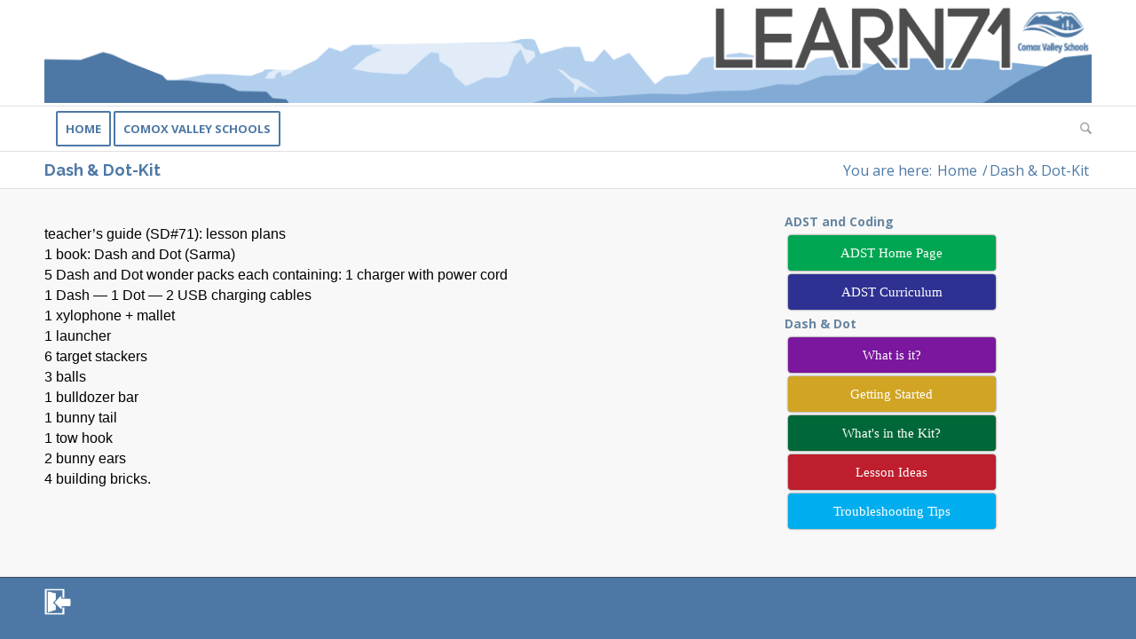

--- FILE ---
content_type: text/html; charset=UTF-8
request_url: https://learn71.ca/dash-dot-kit/
body_size: 16472
content:
<!DOCTYPE html>
<html lang="en-US" class="html_stretched responsive av-preloader-disabled  html_header_top html_logo_left html_bottom_nav_header html_menu_left html_custom html_header_sticky_disabled html_header_shrinking_disabled html_mobile_menu_phone html_header_searchicon html_content_align_center html_header_unstick_top_disabled html_header_stretch_disabled html_av-overlay-side html_av-overlay-side-classic html_2 html_av-submenu-noclone html_entry_id_4730 av-cookies-no-cookie-consent av-no-preview av-default-lightbox html_text_menu_active av-mobile-menu-switch-default">
<head>
<meta charset="UTF-8" />
<meta name="robots" content="index, follow" />


<!-- mobile setting -->
<meta name="viewport" content="width=device-width, initial-scale=1">

<!-- Scripts/CSS and wp_head hook -->
<title>Dash &amp; Dot-Kit &#8211; Learn71</title>
<meta name='robots' content='max-image-preview:large' />
<link rel='dns-prefetch' href='//fonts.googleapis.com' />
<link rel="alternate" type="application/rss+xml" title="Learn71 &raquo; Feed" href="https://learn71.ca/feed/" />
<link rel="alternate" type="application/rss+xml" title="Learn71 &raquo; Comments Feed" href="https://learn71.ca/comments/feed/" />
<link rel="alternate" title="oEmbed (JSON)" type="application/json+oembed" href="https://learn71.ca/wp-json/oembed/1.0/embed?url=https%3A%2F%2Flearn71.ca%2Fdash-dot-kit%2F" />
<link rel="alternate" title="oEmbed (XML)" type="text/xml+oembed" href="https://learn71.ca/wp-json/oembed/1.0/embed?url=https%3A%2F%2Flearn71.ca%2Fdash-dot-kit%2F&#038;format=xml" />
		<!-- This site uses the Google Analytics by MonsterInsights plugin v9.11.1 - Using Analytics tracking - https://www.monsterinsights.com/ -->
							<script src="//www.googletagmanager.com/gtag/js?id=G-V5WMZEVN3H"  data-cfasync="false" data-wpfc-render="false" type="text/javascript" async></script>
			<script data-cfasync="false" data-wpfc-render="false" type="text/javascript">
				var mi_version = '9.11.1';
				var mi_track_user = true;
				var mi_no_track_reason = '';
								var MonsterInsightsDefaultLocations = {"page_location":"https:\/\/learn71.ca\/dash-dot-kit\/"};
								if ( typeof MonsterInsightsPrivacyGuardFilter === 'function' ) {
					var MonsterInsightsLocations = (typeof MonsterInsightsExcludeQuery === 'object') ? MonsterInsightsPrivacyGuardFilter( MonsterInsightsExcludeQuery ) : MonsterInsightsPrivacyGuardFilter( MonsterInsightsDefaultLocations );
				} else {
					var MonsterInsightsLocations = (typeof MonsterInsightsExcludeQuery === 'object') ? MonsterInsightsExcludeQuery : MonsterInsightsDefaultLocations;
				}

								var disableStrs = [
										'ga-disable-G-V5WMZEVN3H',
									];

				/* Function to detect opted out users */
				function __gtagTrackerIsOptedOut() {
					for (var index = 0; index < disableStrs.length; index++) {
						if (document.cookie.indexOf(disableStrs[index] + '=true') > -1) {
							return true;
						}
					}

					return false;
				}

				/* Disable tracking if the opt-out cookie exists. */
				if (__gtagTrackerIsOptedOut()) {
					for (var index = 0; index < disableStrs.length; index++) {
						window[disableStrs[index]] = true;
					}
				}

				/* Opt-out function */
				function __gtagTrackerOptout() {
					for (var index = 0; index < disableStrs.length; index++) {
						document.cookie = disableStrs[index] + '=true; expires=Thu, 31 Dec 2099 23:59:59 UTC; path=/';
						window[disableStrs[index]] = true;
					}
				}

				if ('undefined' === typeof gaOptout) {
					function gaOptout() {
						__gtagTrackerOptout();
					}
				}
								window.dataLayer = window.dataLayer || [];

				window.MonsterInsightsDualTracker = {
					helpers: {},
					trackers: {},
				};
				if (mi_track_user) {
					function __gtagDataLayer() {
						dataLayer.push(arguments);
					}

					function __gtagTracker(type, name, parameters) {
						if (!parameters) {
							parameters = {};
						}

						if (parameters.send_to) {
							__gtagDataLayer.apply(null, arguments);
							return;
						}

						if (type === 'event') {
														parameters.send_to = monsterinsights_frontend.v4_id;
							var hookName = name;
							if (typeof parameters['event_category'] !== 'undefined') {
								hookName = parameters['event_category'] + ':' + name;
							}

							if (typeof MonsterInsightsDualTracker.trackers[hookName] !== 'undefined') {
								MonsterInsightsDualTracker.trackers[hookName](parameters);
							} else {
								__gtagDataLayer('event', name, parameters);
							}
							
						} else {
							__gtagDataLayer.apply(null, arguments);
						}
					}

					__gtagTracker('js', new Date());
					__gtagTracker('set', {
						'developer_id.dZGIzZG': true,
											});
					if ( MonsterInsightsLocations.page_location ) {
						__gtagTracker('set', MonsterInsightsLocations);
					}
										__gtagTracker('config', 'G-V5WMZEVN3H', {"forceSSL":"true","link_attribution":"true"} );
										window.gtag = __gtagTracker;										(function () {
						/* https://developers.google.com/analytics/devguides/collection/analyticsjs/ */
						/* ga and __gaTracker compatibility shim. */
						var noopfn = function () {
							return null;
						};
						var newtracker = function () {
							return new Tracker();
						};
						var Tracker = function () {
							return null;
						};
						var p = Tracker.prototype;
						p.get = noopfn;
						p.set = noopfn;
						p.send = function () {
							var args = Array.prototype.slice.call(arguments);
							args.unshift('send');
							__gaTracker.apply(null, args);
						};
						var __gaTracker = function () {
							var len = arguments.length;
							if (len === 0) {
								return;
							}
							var f = arguments[len - 1];
							if (typeof f !== 'object' || f === null || typeof f.hitCallback !== 'function') {
								if ('send' === arguments[0]) {
									var hitConverted, hitObject = false, action;
									if ('event' === arguments[1]) {
										if ('undefined' !== typeof arguments[3]) {
											hitObject = {
												'eventAction': arguments[3],
												'eventCategory': arguments[2],
												'eventLabel': arguments[4],
												'value': arguments[5] ? arguments[5] : 1,
											}
										}
									}
									if ('pageview' === arguments[1]) {
										if ('undefined' !== typeof arguments[2]) {
											hitObject = {
												'eventAction': 'page_view',
												'page_path': arguments[2],
											}
										}
									}
									if (typeof arguments[2] === 'object') {
										hitObject = arguments[2];
									}
									if (typeof arguments[5] === 'object') {
										Object.assign(hitObject, arguments[5]);
									}
									if ('undefined' !== typeof arguments[1].hitType) {
										hitObject = arguments[1];
										if ('pageview' === hitObject.hitType) {
											hitObject.eventAction = 'page_view';
										}
									}
									if (hitObject) {
										action = 'timing' === arguments[1].hitType ? 'timing_complete' : hitObject.eventAction;
										hitConverted = mapArgs(hitObject);
										__gtagTracker('event', action, hitConverted);
									}
								}
								return;
							}

							function mapArgs(args) {
								var arg, hit = {};
								var gaMap = {
									'eventCategory': 'event_category',
									'eventAction': 'event_action',
									'eventLabel': 'event_label',
									'eventValue': 'event_value',
									'nonInteraction': 'non_interaction',
									'timingCategory': 'event_category',
									'timingVar': 'name',
									'timingValue': 'value',
									'timingLabel': 'event_label',
									'page': 'page_path',
									'location': 'page_location',
									'title': 'page_title',
									'referrer' : 'page_referrer',
								};
								for (arg in args) {
																		if (!(!args.hasOwnProperty(arg) || !gaMap.hasOwnProperty(arg))) {
										hit[gaMap[arg]] = args[arg];
									} else {
										hit[arg] = args[arg];
									}
								}
								return hit;
							}

							try {
								f.hitCallback();
							} catch (ex) {
							}
						};
						__gaTracker.create = newtracker;
						__gaTracker.getByName = newtracker;
						__gaTracker.getAll = function () {
							return [];
						};
						__gaTracker.remove = noopfn;
						__gaTracker.loaded = true;
						window['__gaTracker'] = __gaTracker;
					})();
									} else {
										console.log("");
					(function () {
						function __gtagTracker() {
							return null;
						}

						window['__gtagTracker'] = __gtagTracker;
						window['gtag'] = __gtagTracker;
					})();
									}
			</script>
							<!-- / Google Analytics by MonsterInsights -->
		
<!-- google webfont font replacement -->

			<script type='text/javascript'>

				(function() {

					/*	check if webfonts are disabled by user setting via cookie - or user must opt in.	*/
					var html = document.getElementsByTagName('html')[0];
					var cookie_check = html.className.indexOf('av-cookies-needs-opt-in') >= 0 || html.className.indexOf('av-cookies-can-opt-out') >= 0;
					var allow_continue = true;
					var silent_accept_cookie = html.className.indexOf('av-cookies-user-silent-accept') >= 0;

					if( cookie_check && ! silent_accept_cookie )
					{
						if( ! document.cookie.match(/aviaCookieConsent/) || html.className.indexOf('av-cookies-session-refused') >= 0 )
						{
							allow_continue = false;
						}
						else
						{
							if( ! document.cookie.match(/aviaPrivacyRefuseCookiesHideBar/) )
							{
								allow_continue = false;
							}
							else if( ! document.cookie.match(/aviaPrivacyEssentialCookiesEnabled/) )
							{
								allow_continue = false;
							}
							else if( document.cookie.match(/aviaPrivacyGoogleWebfontsDisabled/) )
							{
								allow_continue = false;
							}
						}
					}

					if( allow_continue )
					{
						var f = document.createElement('link');

						f.type 	= 'text/css';
						f.rel 	= 'stylesheet';
						f.href 	= 'https://fonts.googleapis.com/css?family=Open+Sans:400,600%7CRaleway&display=auto';
						f.id 	= 'avia-google-webfont';

						document.getElementsByTagName('head')[0].appendChild(f);
					}
				})();

			</script>
			<style id='wp-img-auto-sizes-contain-inline-css' type='text/css'>
img:is([sizes=auto i],[sizes^="auto," i]){contain-intrinsic-size:3000px 1500px}
/*# sourceURL=wp-img-auto-sizes-contain-inline-css */
</style>
<style id='wp-block-library-inline-css' type='text/css'>
:root{--wp-block-synced-color:#7a00df;--wp-block-synced-color--rgb:122,0,223;--wp-bound-block-color:var(--wp-block-synced-color);--wp-editor-canvas-background:#ddd;--wp-admin-theme-color:#007cba;--wp-admin-theme-color--rgb:0,124,186;--wp-admin-theme-color-darker-10:#006ba1;--wp-admin-theme-color-darker-10--rgb:0,107,160.5;--wp-admin-theme-color-darker-20:#005a87;--wp-admin-theme-color-darker-20--rgb:0,90,135;--wp-admin-border-width-focus:2px}@media (min-resolution:192dpi){:root{--wp-admin-border-width-focus:1.5px}}.wp-element-button{cursor:pointer}:root .has-very-light-gray-background-color{background-color:#eee}:root .has-very-dark-gray-background-color{background-color:#313131}:root .has-very-light-gray-color{color:#eee}:root .has-very-dark-gray-color{color:#313131}:root .has-vivid-green-cyan-to-vivid-cyan-blue-gradient-background{background:linear-gradient(135deg,#00d084,#0693e3)}:root .has-purple-crush-gradient-background{background:linear-gradient(135deg,#34e2e4,#4721fb 50%,#ab1dfe)}:root .has-hazy-dawn-gradient-background{background:linear-gradient(135deg,#faaca8,#dad0ec)}:root .has-subdued-olive-gradient-background{background:linear-gradient(135deg,#fafae1,#67a671)}:root .has-atomic-cream-gradient-background{background:linear-gradient(135deg,#fdd79a,#004a59)}:root .has-nightshade-gradient-background{background:linear-gradient(135deg,#330968,#31cdcf)}:root .has-midnight-gradient-background{background:linear-gradient(135deg,#020381,#2874fc)}:root{--wp--preset--font-size--normal:16px;--wp--preset--font-size--huge:42px}.has-regular-font-size{font-size:1em}.has-larger-font-size{font-size:2.625em}.has-normal-font-size{font-size:var(--wp--preset--font-size--normal)}.has-huge-font-size{font-size:var(--wp--preset--font-size--huge)}.has-text-align-center{text-align:center}.has-text-align-left{text-align:left}.has-text-align-right{text-align:right}.has-fit-text{white-space:nowrap!important}#end-resizable-editor-section{display:none}.aligncenter{clear:both}.items-justified-left{justify-content:flex-start}.items-justified-center{justify-content:center}.items-justified-right{justify-content:flex-end}.items-justified-space-between{justify-content:space-between}.screen-reader-text{border:0;clip-path:inset(50%);height:1px;margin:-1px;overflow:hidden;padding:0;position:absolute;width:1px;word-wrap:normal!important}.screen-reader-text:focus{background-color:#ddd;clip-path:none;color:#444;display:block;font-size:1em;height:auto;left:5px;line-height:normal;padding:15px 23px 14px;text-decoration:none;top:5px;width:auto;z-index:100000}html :where(.has-border-color){border-style:solid}html :where([style*=border-top-color]){border-top-style:solid}html :where([style*=border-right-color]){border-right-style:solid}html :where([style*=border-bottom-color]){border-bottom-style:solid}html :where([style*=border-left-color]){border-left-style:solid}html :where([style*=border-width]){border-style:solid}html :where([style*=border-top-width]){border-top-style:solid}html :where([style*=border-right-width]){border-right-style:solid}html :where([style*=border-bottom-width]){border-bottom-style:solid}html :where([style*=border-left-width]){border-left-style:solid}html :where(img[class*=wp-image-]){height:auto;max-width:100%}:where(figure){margin:0 0 1em}html :where(.is-position-sticky){--wp-admin--admin-bar--position-offset:var(--wp-admin--admin-bar--height,0px)}@media screen and (max-width:600px){html :where(.is-position-sticky){--wp-admin--admin-bar--position-offset:0px}}

/*# sourceURL=wp-block-library-inline-css */
</style><style id='global-styles-inline-css' type='text/css'>
:root{--wp--preset--aspect-ratio--square: 1;--wp--preset--aspect-ratio--4-3: 4/3;--wp--preset--aspect-ratio--3-4: 3/4;--wp--preset--aspect-ratio--3-2: 3/2;--wp--preset--aspect-ratio--2-3: 2/3;--wp--preset--aspect-ratio--16-9: 16/9;--wp--preset--aspect-ratio--9-16: 9/16;--wp--preset--color--black: #000000;--wp--preset--color--cyan-bluish-gray: #abb8c3;--wp--preset--color--white: #ffffff;--wp--preset--color--pale-pink: #f78da7;--wp--preset--color--vivid-red: #cf2e2e;--wp--preset--color--luminous-vivid-orange: #ff6900;--wp--preset--color--luminous-vivid-amber: #fcb900;--wp--preset--color--light-green-cyan: #7bdcb5;--wp--preset--color--vivid-green-cyan: #00d084;--wp--preset--color--pale-cyan-blue: #8ed1fc;--wp--preset--color--vivid-cyan-blue: #0693e3;--wp--preset--color--vivid-purple: #9b51e0;--wp--preset--color--metallic-red: #b02b2c;--wp--preset--color--maximum-yellow-red: #edae44;--wp--preset--color--yellow-sun: #eeee22;--wp--preset--color--palm-leaf: #83a846;--wp--preset--color--aero: #7bb0e7;--wp--preset--color--old-lavender: #745f7e;--wp--preset--color--steel-teal: #5f8789;--wp--preset--color--raspberry-pink: #d65799;--wp--preset--color--medium-turquoise: #4ecac2;--wp--preset--gradient--vivid-cyan-blue-to-vivid-purple: linear-gradient(135deg,rgb(6,147,227) 0%,rgb(155,81,224) 100%);--wp--preset--gradient--light-green-cyan-to-vivid-green-cyan: linear-gradient(135deg,rgb(122,220,180) 0%,rgb(0,208,130) 100%);--wp--preset--gradient--luminous-vivid-amber-to-luminous-vivid-orange: linear-gradient(135deg,rgb(252,185,0) 0%,rgb(255,105,0) 100%);--wp--preset--gradient--luminous-vivid-orange-to-vivid-red: linear-gradient(135deg,rgb(255,105,0) 0%,rgb(207,46,46) 100%);--wp--preset--gradient--very-light-gray-to-cyan-bluish-gray: linear-gradient(135deg,rgb(238,238,238) 0%,rgb(169,184,195) 100%);--wp--preset--gradient--cool-to-warm-spectrum: linear-gradient(135deg,rgb(74,234,220) 0%,rgb(151,120,209) 20%,rgb(207,42,186) 40%,rgb(238,44,130) 60%,rgb(251,105,98) 80%,rgb(254,248,76) 100%);--wp--preset--gradient--blush-light-purple: linear-gradient(135deg,rgb(255,206,236) 0%,rgb(152,150,240) 100%);--wp--preset--gradient--blush-bordeaux: linear-gradient(135deg,rgb(254,205,165) 0%,rgb(254,45,45) 50%,rgb(107,0,62) 100%);--wp--preset--gradient--luminous-dusk: linear-gradient(135deg,rgb(255,203,112) 0%,rgb(199,81,192) 50%,rgb(65,88,208) 100%);--wp--preset--gradient--pale-ocean: linear-gradient(135deg,rgb(255,245,203) 0%,rgb(182,227,212) 50%,rgb(51,167,181) 100%);--wp--preset--gradient--electric-grass: linear-gradient(135deg,rgb(202,248,128) 0%,rgb(113,206,126) 100%);--wp--preset--gradient--midnight: linear-gradient(135deg,rgb(2,3,129) 0%,rgb(40,116,252) 100%);--wp--preset--font-size--small: 1rem;--wp--preset--font-size--medium: 1.125rem;--wp--preset--font-size--large: 1.75rem;--wp--preset--font-size--x-large: clamp(1.75rem, 3vw, 2.25rem);--wp--preset--spacing--20: 0.44rem;--wp--preset--spacing--30: 0.67rem;--wp--preset--spacing--40: 1rem;--wp--preset--spacing--50: 1.5rem;--wp--preset--spacing--60: 2.25rem;--wp--preset--spacing--70: 3.38rem;--wp--preset--spacing--80: 5.06rem;--wp--preset--shadow--natural: 6px 6px 9px rgba(0, 0, 0, 0.2);--wp--preset--shadow--deep: 12px 12px 50px rgba(0, 0, 0, 0.4);--wp--preset--shadow--sharp: 6px 6px 0px rgba(0, 0, 0, 0.2);--wp--preset--shadow--outlined: 6px 6px 0px -3px rgb(255, 255, 255), 6px 6px rgb(0, 0, 0);--wp--preset--shadow--crisp: 6px 6px 0px rgb(0, 0, 0);}:root { --wp--style--global--content-size: 800px;--wp--style--global--wide-size: 1130px; }:where(body) { margin: 0; }.wp-site-blocks > .alignleft { float: left; margin-right: 2em; }.wp-site-blocks > .alignright { float: right; margin-left: 2em; }.wp-site-blocks > .aligncenter { justify-content: center; margin-left: auto; margin-right: auto; }:where(.is-layout-flex){gap: 0.5em;}:where(.is-layout-grid){gap: 0.5em;}.is-layout-flow > .alignleft{float: left;margin-inline-start: 0;margin-inline-end: 2em;}.is-layout-flow > .alignright{float: right;margin-inline-start: 2em;margin-inline-end: 0;}.is-layout-flow > .aligncenter{margin-left: auto !important;margin-right: auto !important;}.is-layout-constrained > .alignleft{float: left;margin-inline-start: 0;margin-inline-end: 2em;}.is-layout-constrained > .alignright{float: right;margin-inline-start: 2em;margin-inline-end: 0;}.is-layout-constrained > .aligncenter{margin-left: auto !important;margin-right: auto !important;}.is-layout-constrained > :where(:not(.alignleft):not(.alignright):not(.alignfull)){max-width: var(--wp--style--global--content-size);margin-left: auto !important;margin-right: auto !important;}.is-layout-constrained > .alignwide{max-width: var(--wp--style--global--wide-size);}body .is-layout-flex{display: flex;}.is-layout-flex{flex-wrap: wrap;align-items: center;}.is-layout-flex > :is(*, div){margin: 0;}body .is-layout-grid{display: grid;}.is-layout-grid > :is(*, div){margin: 0;}body{padding-top: 0px;padding-right: 0px;padding-bottom: 0px;padding-left: 0px;}a:where(:not(.wp-element-button)){text-decoration: underline;}:root :where(.wp-element-button, .wp-block-button__link){background-color: #32373c;border-width: 0;color: #fff;font-family: inherit;font-size: inherit;font-style: inherit;font-weight: inherit;letter-spacing: inherit;line-height: inherit;padding-top: calc(0.667em + 2px);padding-right: calc(1.333em + 2px);padding-bottom: calc(0.667em + 2px);padding-left: calc(1.333em + 2px);text-decoration: none;text-transform: inherit;}.has-black-color{color: var(--wp--preset--color--black) !important;}.has-cyan-bluish-gray-color{color: var(--wp--preset--color--cyan-bluish-gray) !important;}.has-white-color{color: var(--wp--preset--color--white) !important;}.has-pale-pink-color{color: var(--wp--preset--color--pale-pink) !important;}.has-vivid-red-color{color: var(--wp--preset--color--vivid-red) !important;}.has-luminous-vivid-orange-color{color: var(--wp--preset--color--luminous-vivid-orange) !important;}.has-luminous-vivid-amber-color{color: var(--wp--preset--color--luminous-vivid-amber) !important;}.has-light-green-cyan-color{color: var(--wp--preset--color--light-green-cyan) !important;}.has-vivid-green-cyan-color{color: var(--wp--preset--color--vivid-green-cyan) !important;}.has-pale-cyan-blue-color{color: var(--wp--preset--color--pale-cyan-blue) !important;}.has-vivid-cyan-blue-color{color: var(--wp--preset--color--vivid-cyan-blue) !important;}.has-vivid-purple-color{color: var(--wp--preset--color--vivid-purple) !important;}.has-metallic-red-color{color: var(--wp--preset--color--metallic-red) !important;}.has-maximum-yellow-red-color{color: var(--wp--preset--color--maximum-yellow-red) !important;}.has-yellow-sun-color{color: var(--wp--preset--color--yellow-sun) !important;}.has-palm-leaf-color{color: var(--wp--preset--color--palm-leaf) !important;}.has-aero-color{color: var(--wp--preset--color--aero) !important;}.has-old-lavender-color{color: var(--wp--preset--color--old-lavender) !important;}.has-steel-teal-color{color: var(--wp--preset--color--steel-teal) !important;}.has-raspberry-pink-color{color: var(--wp--preset--color--raspberry-pink) !important;}.has-medium-turquoise-color{color: var(--wp--preset--color--medium-turquoise) !important;}.has-black-background-color{background-color: var(--wp--preset--color--black) !important;}.has-cyan-bluish-gray-background-color{background-color: var(--wp--preset--color--cyan-bluish-gray) !important;}.has-white-background-color{background-color: var(--wp--preset--color--white) !important;}.has-pale-pink-background-color{background-color: var(--wp--preset--color--pale-pink) !important;}.has-vivid-red-background-color{background-color: var(--wp--preset--color--vivid-red) !important;}.has-luminous-vivid-orange-background-color{background-color: var(--wp--preset--color--luminous-vivid-orange) !important;}.has-luminous-vivid-amber-background-color{background-color: var(--wp--preset--color--luminous-vivid-amber) !important;}.has-light-green-cyan-background-color{background-color: var(--wp--preset--color--light-green-cyan) !important;}.has-vivid-green-cyan-background-color{background-color: var(--wp--preset--color--vivid-green-cyan) !important;}.has-pale-cyan-blue-background-color{background-color: var(--wp--preset--color--pale-cyan-blue) !important;}.has-vivid-cyan-blue-background-color{background-color: var(--wp--preset--color--vivid-cyan-blue) !important;}.has-vivid-purple-background-color{background-color: var(--wp--preset--color--vivid-purple) !important;}.has-metallic-red-background-color{background-color: var(--wp--preset--color--metallic-red) !important;}.has-maximum-yellow-red-background-color{background-color: var(--wp--preset--color--maximum-yellow-red) !important;}.has-yellow-sun-background-color{background-color: var(--wp--preset--color--yellow-sun) !important;}.has-palm-leaf-background-color{background-color: var(--wp--preset--color--palm-leaf) !important;}.has-aero-background-color{background-color: var(--wp--preset--color--aero) !important;}.has-old-lavender-background-color{background-color: var(--wp--preset--color--old-lavender) !important;}.has-steel-teal-background-color{background-color: var(--wp--preset--color--steel-teal) !important;}.has-raspberry-pink-background-color{background-color: var(--wp--preset--color--raspberry-pink) !important;}.has-medium-turquoise-background-color{background-color: var(--wp--preset--color--medium-turquoise) !important;}.has-black-border-color{border-color: var(--wp--preset--color--black) !important;}.has-cyan-bluish-gray-border-color{border-color: var(--wp--preset--color--cyan-bluish-gray) !important;}.has-white-border-color{border-color: var(--wp--preset--color--white) !important;}.has-pale-pink-border-color{border-color: var(--wp--preset--color--pale-pink) !important;}.has-vivid-red-border-color{border-color: var(--wp--preset--color--vivid-red) !important;}.has-luminous-vivid-orange-border-color{border-color: var(--wp--preset--color--luminous-vivid-orange) !important;}.has-luminous-vivid-amber-border-color{border-color: var(--wp--preset--color--luminous-vivid-amber) !important;}.has-light-green-cyan-border-color{border-color: var(--wp--preset--color--light-green-cyan) !important;}.has-vivid-green-cyan-border-color{border-color: var(--wp--preset--color--vivid-green-cyan) !important;}.has-pale-cyan-blue-border-color{border-color: var(--wp--preset--color--pale-cyan-blue) !important;}.has-vivid-cyan-blue-border-color{border-color: var(--wp--preset--color--vivid-cyan-blue) !important;}.has-vivid-purple-border-color{border-color: var(--wp--preset--color--vivid-purple) !important;}.has-metallic-red-border-color{border-color: var(--wp--preset--color--metallic-red) !important;}.has-maximum-yellow-red-border-color{border-color: var(--wp--preset--color--maximum-yellow-red) !important;}.has-yellow-sun-border-color{border-color: var(--wp--preset--color--yellow-sun) !important;}.has-palm-leaf-border-color{border-color: var(--wp--preset--color--palm-leaf) !important;}.has-aero-border-color{border-color: var(--wp--preset--color--aero) !important;}.has-old-lavender-border-color{border-color: var(--wp--preset--color--old-lavender) !important;}.has-steel-teal-border-color{border-color: var(--wp--preset--color--steel-teal) !important;}.has-raspberry-pink-border-color{border-color: var(--wp--preset--color--raspberry-pink) !important;}.has-medium-turquoise-border-color{border-color: var(--wp--preset--color--medium-turquoise) !important;}.has-vivid-cyan-blue-to-vivid-purple-gradient-background{background: var(--wp--preset--gradient--vivid-cyan-blue-to-vivid-purple) !important;}.has-light-green-cyan-to-vivid-green-cyan-gradient-background{background: var(--wp--preset--gradient--light-green-cyan-to-vivid-green-cyan) !important;}.has-luminous-vivid-amber-to-luminous-vivid-orange-gradient-background{background: var(--wp--preset--gradient--luminous-vivid-amber-to-luminous-vivid-orange) !important;}.has-luminous-vivid-orange-to-vivid-red-gradient-background{background: var(--wp--preset--gradient--luminous-vivid-orange-to-vivid-red) !important;}.has-very-light-gray-to-cyan-bluish-gray-gradient-background{background: var(--wp--preset--gradient--very-light-gray-to-cyan-bluish-gray) !important;}.has-cool-to-warm-spectrum-gradient-background{background: var(--wp--preset--gradient--cool-to-warm-spectrum) !important;}.has-blush-light-purple-gradient-background{background: var(--wp--preset--gradient--blush-light-purple) !important;}.has-blush-bordeaux-gradient-background{background: var(--wp--preset--gradient--blush-bordeaux) !important;}.has-luminous-dusk-gradient-background{background: var(--wp--preset--gradient--luminous-dusk) !important;}.has-pale-ocean-gradient-background{background: var(--wp--preset--gradient--pale-ocean) !important;}.has-electric-grass-gradient-background{background: var(--wp--preset--gradient--electric-grass) !important;}.has-midnight-gradient-background{background: var(--wp--preset--gradient--midnight) !important;}.has-small-font-size{font-size: var(--wp--preset--font-size--small) !important;}.has-medium-font-size{font-size: var(--wp--preset--font-size--medium) !important;}.has-large-font-size{font-size: var(--wp--preset--font-size--large) !important;}.has-x-large-font-size{font-size: var(--wp--preset--font-size--x-large) !important;}
/*# sourceURL=global-styles-inline-css */
</style>

<link rel='stylesheet' id='image-text-layout-css' href='https://learn71.ca/wp-content/plugins/image-text-layout/css/style.css?ver=1.0' type='text/css' media='all' />
<link rel='stylesheet' id='esg-plugin-settings-css' href='https://learn71.ca/wp-content/plugins/essential-grid/public/assets/css/settings.css?ver=3.1.4' type='text/css' media='all' />
<link rel='stylesheet' id='tp-fontello-css' href='https://learn71.ca/wp-content/plugins/essential-grid/public/assets/font/fontello/css/fontello.css?ver=3.1.4' type='text/css' media='all' />
<link rel='stylesheet' id='tp-open-sans-css' href='https://fonts.googleapis.com/css?family=Open+Sans%3A300%2C400%2C600%2C700%2C800&#038;ver=1.1.6' type='text/css' media='all' />
<link rel='stylesheet' id='tp-raleway-css' href='https://fonts.googleapis.com/css?family=Raleway%3A100%2C200%2C300%2C400%2C500%2C600%2C700%2C800%2C900&#038;ver=1.1.6' type='text/css' media='all' />
<link rel='stylesheet' id='tp-droid-serif-css' href='https://fonts.googleapis.com/css?family=Droid+Serif%3A400%2C700&#038;ver=1.1.6' type='text/css' media='all' />
<link rel='stylesheet' id='avia-merged-styles-css' href='https://learn71.ca/wp-content/uploads/dynamic_avia/avia-merged-styles-e99f82ccea54be03806d048c508aa60e---696b4d8561b67.css' type='text/css' media='all' />
<link rel='stylesheet' id='avia-single-post-4730-css' href='https://learn71.ca/wp-content/uploads/dynamic_avia/avia_posts_css/post-4730.css?ver=ver-1768640080' type='text/css' media='all' />
<!--n2css--><!--n2js--><script type="text/javascript" src="https://learn71.ca/wp-includes/js/jquery/jquery.min.js?ver=3.7.1" id="jquery-core-js"></script>
<script type="text/javascript" src="https://learn71.ca/wp-includes/js/jquery/jquery-migrate.min.js?ver=3.4.1" id="jquery-migrate-js"></script>
<script type="text/javascript" src="https://learn71.ca/wp-content/plugins/google-analytics-for-wordpress/assets/js/frontend-gtag.js?ver=9.11.1" id="monsterinsights-frontend-script-js" async="async" data-wp-strategy="async"></script>
<script data-cfasync="false" data-wpfc-render="false" type="text/javascript" id='monsterinsights-frontend-script-js-extra'>/* <![CDATA[ */
var monsterinsights_frontend = {"js_events_tracking":"true","download_extensions":"doc,pdf,ppt,zip,xls,docx,pptx,xlsx","inbound_paths":"[{\"path\":\"\\\/go\\\/\",\"label\":\"affiliate\"},{\"path\":\"\\\/recommend\\\/\",\"label\":\"affiliate\"}]","home_url":"https:\/\/learn71.ca","hash_tracking":"false","v4_id":"G-V5WMZEVN3H"};/* ]]> */
</script>
<script type="text/javascript" id="tp-tools-js-before">
/* <![CDATA[ */
 window.ESG ??= {}; ESG.E ??= {}; ESG.E.site_url = 'https://learn71.ca'; ESG.E.plugin_url = 'https://learn71.ca/wp-content/plugins/essential-grid/'; ESG.E.ajax_url = 'https://learn71.ca/wp-admin/admin-ajax.php'; ESG.E.nonce = '862e27151f'; ESG.E.tptools = true; ESG.E.waitTptFunc ??= []; ESG.F ??= {}; ESG.F.waitTpt = () => { if ( typeof jQuery==='undefined' || !window?._tpt?.regResource || !ESG?.E?.plugin_url || (!ESG.E.tptools && !window?.SR7?.E?.plugin_url) ) return setTimeout(ESG.F.waitTpt, 29); if (!window._tpt.gsap) window._tpt.regResource({id: 'tpgsap', url : ESG.E.tptools && ESG.E.plugin_url+'/public/assets/js/libs/tpgsap.js' || SR7.E.plugin_url + 'public/js/libs/tpgsap.js'}); _tpt.checkResources(['tpgsap']).then(() => { if (window.tpGS && !_tpt?.Back) { _tpt.eases = tpGS.eases; Object.keys(_tpt.eases).forEach((e) => {_tpt[e] === undefined && (_tpt[e] = tpGS[e])}); } ESG.E.waitTptFunc.forEach((f) => { typeof f === 'function' && f(); }); ESG.E.waitTptFunc = []; }); }
//# sourceURL=tp-tools-js-before
/* ]]> */
</script>
<script type="text/javascript" src="https://learn71.ca/wp-content/plugins/essential-grid/public/assets/js/libs/tptools.js?ver=6.7.15" id="tp-tools-js" async="async" data-wp-strategy="async"></script>
<script type="text/javascript" src="https://learn71.ca/wp-content/uploads/dynamic_avia/avia-head-scripts-4eef96767e7ec578c4dcc5eae96076c2---696b4d8572567.js" id="avia-head-scripts-js"></script>
<link rel="https://api.w.org/" href="https://learn71.ca/wp-json/" /><link rel="alternate" title="JSON" type="application/json" href="https://learn71.ca/wp-json/wp/v2/pages/4730" /><link rel="EditURI" type="application/rsd+xml" title="RSD" href="https://learn71.ca/xmlrpc.php?rsd" />
<meta name="generator" content="WordPress 6.9" />
<link rel="canonical" href="https://learn71.ca/dash-dot-kit/" />
<link rel='shortlink' href='https://learn71.ca/?p=4730' />


<!--[if lt IE 9]><script src="https://learn71.ca/wp-content/themes/enfold/js/html5shiv.js"></script><![endif]--><link rel="profile" href="https://gmpg.org/xfn/11" />
<link rel="alternate" type="application/rss+xml" title="Learn71 RSS2 Feed" href="https://learn71.ca/feed/" />
<link rel="pingback" href="https://learn71.ca/xmlrpc.php" />

<style type='text/css' media='screen'>
 #top #header_main > .container, #top #header_main > .container .main_menu  .av-main-nav > li > a, #top #header_main #menu-item-shop .cart_dropdown_link{ height:119px; line-height: 119px; }
 .html_top_nav_header .av-logo-container{ height:119px;  }
 .html_header_top.html_header_sticky #top #wrap_all #main{ padding-top:171px; } 
</style>

<!-- To speed up the rendering and to display the site as fast as possible to the user we include some styles and scripts for above the fold content inline -->
<script type="text/javascript">'use strict';var avia_is_mobile=!1;if(/Android|webOS|iPhone|iPad|iPod|BlackBerry|IEMobile|Opera Mini/i.test(navigator.userAgent)&&'ontouchstart' in document.documentElement){avia_is_mobile=!0;document.documentElement.className+=' avia_mobile '}
else{document.documentElement.className+=' avia_desktop '};document.documentElement.className+=' js_active ';(function(){var e=['-webkit-','-moz-','-ms-',''],n='',o=!1,a=!1;for(var t in e){if(e[t]+'transform' in document.documentElement.style){o=!0;n=e[t]+'transform'};if(e[t]+'perspective' in document.documentElement.style){a=!0}};if(o){document.documentElement.className+=' avia_transform '};if(a){document.documentElement.className+=' avia_transform3d '};if(typeof document.getElementsByClassName=='function'&&typeof document.documentElement.getBoundingClientRect=='function'&&avia_is_mobile==!1){if(n&&window.innerHeight>0){setTimeout(function(){var e=0,o={},a=0,t=document.getElementsByClassName('av-parallax'),i=window.pageYOffset||document.documentElement.scrollTop;for(e=0;e<t.length;e++){t[e].style.top='0px';o=t[e].getBoundingClientRect();a=Math.ceil((window.innerHeight+i-o.top)*0.3);t[e].style[n]='translate(0px, '+a+'px)';t[e].style.top='auto';t[e].className+=' enabled-parallax '}},50)}}})();</script><link rel="icon" href="https://learn71.ca/wp-content/uploads/2020/05/cropped-Learn71_Favicon-32x32.png" sizes="32x32" />
<link rel="icon" href="https://learn71.ca/wp-content/uploads/2020/05/cropped-Learn71_Favicon-192x192.png" sizes="192x192" />
<link rel="apple-touch-icon" href="https://learn71.ca/wp-content/uploads/2020/05/cropped-Learn71_Favicon-180x180.png" />
<meta name="msapplication-TileImage" content="https://learn71.ca/wp-content/uploads/2020/05/cropped-Learn71_Favicon-270x270.png" />
<style id="sccss">.avia_textblock .sticky-menu {
  position: sticky !important;
  top: 80px !important; /* Adjust this value based on your header height */
  z-index: 999 !important;
  background-color: #fff !important; /* Match your site background */
  padding: 10px !important;
  margin: 0 !important;
  list-style-type: none !important;
  border-radius: 4px !important;
  box-shadow: 0 2px 5px rgba(0,0,0,0.1) !important;
  /* Ensure the menu doesn't collapse */
  width: auto !important;
  display: inline-block !important;
}

/* Optional: Style the links to make them more prominent */
.avia_textblock .sticky-menu li {
  margin-bottom: 5px !important;
}

.avia_textblock .sticky-menu a {
  display: block !important;
  padding: 5px 10px !important;
  text-decoration: none !important;
  border-radius: 3px !important;
  transition: background-color 0.2s !important;
}

.avia_textblock .sticky-menu a:hover {
  background-color: #f5f5f5 !important;
}

/************************************    Responsive Table Styling     ************************************************/

/* Subjects Container */
.subjects {
  display: flex;
  flex-wrap: wrap;
  gap: 20px; /* Space between subject cards */
  margin-top: 20px;
}

/* Individual Subject Card */
.subject {
  flex: 1 1 calc(50% - 20px); /* Two columns on larger screens */
  background: #f9f9f9;
  border: 1px solid #ddd;
  padding: 15px;
  box-shadow: 0 2px 4px rgba(0, 0, 0, 0.1);
  border-radius: 8px; /* Optional: Rounded corners */
}

/* Subject Title */
.subject h2 {
  font-size: 1.4em;
  text-align: center;
  color: white;  
  padding: 5px;
  margin-bottom: 10px;
	background-color: #81aad5;
	border-radius: 4px;
}

/* Grades within a Subject */
.grade {
  margin-bottom: 15px;
}

.grade strong {
  font-size: 1.1em;
  color: #333;
  display: block;
  margin-bottom: 4px;
	background-color: #edf0f2;
	padding: 2px 5px;		
}

.grade a {
  color: #4d78a5;	
  text-decoration: underline !important;
	display: block;
	padding: 2px 5px;		
	font-weight: 500 !important;
	border-bottom: none !important;	
}

.grade a:hover {
  text-decoration: underline;
}

/* Mobile-Specific Adjustments */
@media (max-width: 768px) {
  .subject {
    flex: 1 1 100%; /* Single column on mobile */
    margin-bottom: 20px; /* Add spacing between subjects */
  }
}



/* General Styling */

#blue-white .toggle_icon > *, 
#blue-white .toggler {
	background-color: #4D78A5 !important;
	color: white !important;
	border-color: white !important;
}

#blue-white .toggle_content {
	background-color: white !important;
	color: black !important;
}

.toggle_content a {
	text-decoration: underline !important;
}

.table-top table tr td {
	vertical-align: top;
}

p {
	color: black;
	font-size: 16px;
}


.avia_textblock a, a strong {
	font-size: 16px;
	font-weight: bold;
	border-bottom: 1px solid;
}

/* Override the styles if an  tag contains an  */
.avia_textblock a:has(img) {
  font-size: initial;
  font-weight: initial;
  border-bottom: none;
}

.avia_textblock a img {
  transition: padding 0.3s ease, filter 0.3s ease;
}

.avia_textblock a:hover img:not(.menu-container img) {
	padding: 4%;
}



/* Blog Styling */
.blog {
	height: 300px;
	overflow-y: scroll;
}

/* Homepage Styling */

.title_container .container {
	padding-top: 0 !important;
	padding-bottom: 0 !important;
	min-height: 0 !important;
}

.container main {
	padding-top: 25px;
}

.title_container .container h1 {
	font-size: 18px !important;
}	

/* Style Videos to Fix Screen */

.wp-video {
	max-width: 100%!important;
	padding: 0;
	margin: 0;
}


/* WordPress Learning Resources styling */

.TOC ul {
	list-style-type: none;
}

.TOC ul li {
	font-size: 1.1rem;
}

.TOC ul li strong {
	font-size: 1.3rem;
}

/* top-table styling */

.top-table tr td {
	vertical-align: top;
}


/************************************    From Enfold Theme     ************************************************/

h3, h1.av-special-heading-tag {
background-color: #4D78A5 !important;
padding: 10px 15px !important;
border-radius: 3px !important;
color: white !important;
}

img.bordered, img.bb {
    border: 4px solid #4D78A5 !important;
    padding:2px;
    background-color:#E1ECF8;
}

p a:not(img) {
border-bottom: 1px solid #4D78A5;
}

p a:hover {
    border-bottom: 0 !important;
    outline: none !important;
    text-decoration: none !important;
}

a[href$=jpg], a[href$=jpeg], a[href$=jpe], a[href$=png], a[href$=gif] {
    text-decoration: none !important;
    border: 0px !important;
    outline: none;
    border-width: 0px;
    outline-width: 0px;
    border-bottom: none;
}

.Content_Slider {   
   background-color: ##ECF2F8 !important;
   border-bottom: 2px solid #4D78A5 !important;
}

.avia-menu-text {
   font-weight: bold;
   color: #4D78A5;
}

#learn71_accordian {
background-color: #4D78A5 !important;
padding: 10px 15px !important;
border-radius: 3px !important;
color: white !important;
}

div.Learn71_Tabs {
   font-size: 150% !important;
}

div.Learn71_Tabs.tab_titles>tab {
   background-color: #0088CE !important;
}

.main_color .tabcontainer {
   background-color: #0088CE !important;
}


.main_color .tabcontainer .tab_titles>div:hover{
    text-decoration: underline;
}



.main_color .tabcontainer .active_tab {
    background-color: #00AB4F !important;
    color: white !important;
}

div .breadcrumb {
margin-top: 20px;    
font-size: 16px !important;
}


/************************************    Newly Added - H1/H2     ************************************************/

.av_textblock_section h1 {
	font-size: 28px!important;
	background-color: transparent!important;
	border-bottom: 1px solid #4d78a5!important;
}

h2 {
	font-size: 24px!important;
}

@media only screen and (max-width:767px) {
  #top .av_tab_section .tab_inner_content table td {
    display: block;
    width: 100% !important;
    height: auto !important;
    border: 1px solid #e1e1e1;
    margin-bottom: -1px;
  }
}

.main_color .tabcontainer>div.tab_titles>div.tab {
   color: white !important;
}

.main_color .tabcontainer .tab {
    color: #ffffff !important;
}
/*
body:not(.home) a#login-link, body:not(.home) span#copyright-dash {
	display: none;
}
*/
footer#socket > .container {
	padding-top: 12px;
  padding-bottom: 0px;
}

/************************************    Homemade Tile Menu Styling     ************************************************/

.menu-container {
  display: grid;
  grid-template-columns: repeat(3, 1fr); /* 3 columns on larger screens */
  column-gap: 20px;
	margin-bottom: 30px;
}

.menu-item {
  position: relative;
  overflow: hidden;
  border-radius: 4px; /* Apply border-radius to the container */
 /*  transition: transform 0.1s ease-in; Smooth transition for shrinking effect */
}

.menu-item a {
  display: block;
  text-decoration: none;
  color: inherit;
}

.menu-item img {
  width: 100%;
  aspect-ratio: 8 / 7; /* Set a fixed aspect ratio */
  object-fit: cover; /* Ensures images are cropped to fit */
  border-radius: 4px; /* Apply border-radius to images */
}

.menu-label {
  position: absolute;
  bottom: 0;
  left: 0;
  width: 100%;
  background-color: rgba(0, 136, 206, 1); /* Opaque background with #0088ce */
  color: white;
  text-align: center;
  padding: 10px 0;
  font-size: 1.2em;
  text-transform: uppercase;
  border-bottom-left-radius: 4px;
  border-bottom-right-radius: 4px;
	line-height: 1.1;
}

/* Apply the hover shrink effect to the entire .menu-item */
.menu-item:hover {
  transform: scale(1.06); /* Shrink the entire item (image + label) on hover */
}

/* Responsive Design */
@media (max-width: 768px) {
  .menu-container {
    grid-template-columns: 1fr; /* Switch to 1 column on mobile */
  }
	
	.menu-label {
		position: absolute;
		bottom: 0;
		left: 0;
		width: 100%;
		background-color: rgba(0, 136, 206, 1); /* Opaque background with #0088ce */
		color: white;
		text-align: center;
		padding: 10px 0;
		font-size: 1.2em;
		text-transform: uppercase;
		border-bottom-left-radius: 4px;
		border-bottom-right-radius: 4px;
	}
}

/* Use higher specificity by targeting the input inside its parent div */
#esg_gl_header .flat_input {
  width: 100%;
  padding: 10px;
  font-size: 16px;
  border: 2px solid #4d78a5;
  border-radius: 4px;
  outline: none;
  background-color: #f9f9f9;
  color: #333;
  box-shadow: inset 0 1px 3px rgba(0, 0, 0, 0.1);
  transition: border-color 0.3s ease, background-color 0.3s ease;
}

/* Force styles with !important if they are still being overridden */
#esg_gl_header .flat_input {
  width: 100% !important;
  padding: 10px !important;
  font-size: 16px !important;
  border: 2px solid #4d78a5 !important;
  border-radius: 4px !important;
  outline: none !important;
  background-color: #f9f9f9 !important;
  color: #333 !important;
  box-shadow: inset 0 1px 3px rgba(0, 0, 0, 0.1) !important;
}

/* Change border and background on focus */
#esg_gl_header .flat_input:focus {
  border-color: #0088ce !important;
  background-color: #fff !important;
}

</style><style type="text/css">
		@font-face {font-family: 'entypo-fontello-enfold'; font-weight: normal; font-style: normal; font-display: auto;
		src: url('https://learn71.ca/wp-content/themes/enfold/config-templatebuilder/avia-template-builder/assets/fonts/entypo-fontello-enfold/entypo-fontello-enfold.woff2') format('woff2'),
		url('https://learn71.ca/wp-content/themes/enfold/config-templatebuilder/avia-template-builder/assets/fonts/entypo-fontello-enfold/entypo-fontello-enfold.woff') format('woff'),
		url('https://learn71.ca/wp-content/themes/enfold/config-templatebuilder/avia-template-builder/assets/fonts/entypo-fontello-enfold/entypo-fontello-enfold.ttf') format('truetype'),
		url('https://learn71.ca/wp-content/themes/enfold/config-templatebuilder/avia-template-builder/assets/fonts/entypo-fontello-enfold/entypo-fontello-enfold.svg#entypo-fontello-enfold') format('svg'),
		url('https://learn71.ca/wp-content/themes/enfold/config-templatebuilder/avia-template-builder/assets/fonts/entypo-fontello-enfold/entypo-fontello-enfold.eot'),
		url('https://learn71.ca/wp-content/themes/enfold/config-templatebuilder/avia-template-builder/assets/fonts/entypo-fontello-enfold/entypo-fontello-enfold.eot?#iefix') format('embedded-opentype');
		}

		#top .avia-font-entypo-fontello-enfold, body .avia-font-entypo-fontello-enfold, html body [data-av_iconfont='entypo-fontello-enfold']:before{ font-family: 'entypo-fontello-enfold'; }
		
		@font-face {font-family: 'entypo-fontello'; font-weight: normal; font-style: normal; font-display: auto;
		src: url('https://learn71.ca/wp-content/themes/enfold/config-templatebuilder/avia-template-builder/assets/fonts/entypo-fontello/entypo-fontello.woff2') format('woff2'),
		url('https://learn71.ca/wp-content/themes/enfold/config-templatebuilder/avia-template-builder/assets/fonts/entypo-fontello/entypo-fontello.woff') format('woff'),
		url('https://learn71.ca/wp-content/themes/enfold/config-templatebuilder/avia-template-builder/assets/fonts/entypo-fontello/entypo-fontello.ttf') format('truetype'),
		url('https://learn71.ca/wp-content/themes/enfold/config-templatebuilder/avia-template-builder/assets/fonts/entypo-fontello/entypo-fontello.svg#entypo-fontello') format('svg'),
		url('https://learn71.ca/wp-content/themes/enfold/config-templatebuilder/avia-template-builder/assets/fonts/entypo-fontello/entypo-fontello.eot'),
		url('https://learn71.ca/wp-content/themes/enfold/config-templatebuilder/avia-template-builder/assets/fonts/entypo-fontello/entypo-fontello.eot?#iefix') format('embedded-opentype');
		}

		#top .avia-font-entypo-fontello, body .avia-font-entypo-fontello, html body [data-av_iconfont='entypo-fontello']:before{ font-family: 'entypo-fontello'; }
		</style>

<!--
Debugging Info for Theme support: 

Theme: Enfold
Version: 7.1.3
Installed: enfold
AviaFramework Version: 5.6
AviaBuilder Version: 6.0
aviaElementManager Version: 1.0.1
ML:512-PU:35-PLA:37
WP:6.9
Compress: CSS:all theme files - JS:all theme files
Updates: enabled - token has changed and not verified
PLAu:29
-->
</head>

<body id="top" class="wp-singular page-template-default page page-id-4730 wp-theme-enfold stretched rtl_columns av-curtain-numeric open_sans  post-type-page avia-responsive-images-support" itemscope="itemscope" itemtype="https://schema.org/WebPage" >

	
	<div id='wrap_all'>

	
<header id='header' class='all_colors header_color light_bg_color  av_header_top av_logo_left av_bottom_nav_header av_menu_left av_custom av_header_sticky_disabled av_header_shrinking_disabled av_header_stretch_disabled av_mobile_menu_phone av_header_searchicon av_header_unstick_top_disabled av_header_border_disabled' aria-label="Header" data-av_shrink_factor='50' role="banner" itemscope="itemscope" itemtype="https://schema.org/WPHeader" >

		<div  id='header_main' class='container_wrap container_wrap_logo'>

        <div class='container av-logo-container'><div class='inner-container'><span class='logo avia-standard-logo'><a href='https://learn71.ca/' class='' aria-label='Learn71' ><img src="http://www.learn71.ca/wp-content/uploads/2022/09/Learn71_Banner_2022_Sml.png" height="100" width="300" alt='Learn71' title='' /></a></span></div></div><div id='header_main_alternate' class='container_wrap'><div class='container'><nav class='main_menu' data-selectname='Select a page'  role="navigation" itemscope="itemscope" itemtype="https://schema.org/SiteNavigationElement" ><div class="avia-menu av-main-nav-wrap"><ul role="menu" class="menu av-main-nav" id="avia-menu"><li role="menuitem" id="menu-item-75" class="menu-item menu-item-type-post_type menu-item-object-page menu-item-home av-menu-button av-menu-button-bordered menu-item-top-level menu-item-top-level-1"><a title="http:\\www.www.learn71.ca" href="https://learn71.ca/" itemprop="url" tabindex="0"><span class="avia-bullet"></span><span class="avia-menu-text">HOME</span><span class="avia-menu-fx"><span class="avia-arrow-wrap"><span class="avia-arrow"></span></span></span></a></li>
<li role="menuitem" id="menu-item-3311" class="menu-item menu-item-type-custom menu-item-object-custom av-menu-button av-menu-button-bordered menu-item-top-level menu-item-top-level-2"><a href="https://www.comoxvalleyschools.ca" itemprop="url" tabindex="0"><span class="avia-bullet"></span><span class="avia-menu-text">COMOX VALLEY SCHOOLS</span><span class="avia-menu-fx"><span class="avia-arrow-wrap"><span class="avia-arrow"></span></span></span></a></li>
<li id="menu-item-search" class="noMobile menu-item menu-item-search-dropdown menu-item-avia-special" role="menuitem"><a class="avia-svg-icon avia-font-svg_entypo-fontello" aria-label="Search" href="?s=" rel="nofollow" title="Click to open the search input field" data-avia-search-tooltip="
&lt;search&gt;
	&lt;form role=&quot;search&quot; action=&quot;https://learn71.ca/&quot; id=&quot;searchform&quot; method=&quot;get&quot; class=&quot;&quot;&gt;
		&lt;div&gt;
&lt;span class=&#039;av_searchform_search avia-svg-icon avia-font-svg_entypo-fontello&#039; data-av_svg_icon=&#039;search&#039; data-av_iconset=&#039;svg_entypo-fontello&#039;&gt;&lt;svg version=&quot;1.1&quot; xmlns=&quot;http://www.w3.org/2000/svg&quot; width=&quot;25&quot; height=&quot;32&quot; viewBox=&quot;0 0 25 32&quot; preserveAspectRatio=&quot;xMidYMid meet&quot; aria-labelledby=&#039;av-svg-title-1&#039; aria-describedby=&#039;av-svg-desc-1&#039; role=&quot;graphics-symbol&quot; aria-hidden=&quot;true&quot;&gt;
&lt;title id=&#039;av-svg-title-1&#039;&gt;Search&lt;/title&gt;
&lt;desc id=&#039;av-svg-desc-1&#039;&gt;Search&lt;/desc&gt;
&lt;path d=&quot;M24.704 24.704q0.96 1.088 0.192 1.984l-1.472 1.472q-1.152 1.024-2.176 0l-6.080-6.080q-2.368 1.344-4.992 1.344-4.096 0-7.136-3.040t-3.040-7.136 2.88-7.008 6.976-2.912 7.168 3.040 3.072 7.136q0 2.816-1.472 5.184zM3.008 13.248q0 2.816 2.176 4.992t4.992 2.176 4.832-2.016 2.016-4.896q0-2.816-2.176-4.96t-4.992-2.144-4.832 2.016-2.016 4.832z&quot;&gt;&lt;/path&gt;
&lt;/svg&gt;&lt;/span&gt;			&lt;input type=&quot;submit&quot; value=&quot;&quot; id=&quot;searchsubmit&quot; class=&quot;button&quot; title=&quot;Enter at least 3 characters to show search results in a dropdown or click to route to search result page to show all results&quot; /&gt;
			&lt;input type=&quot;search&quot; id=&quot;s&quot; name=&quot;s&quot; value=&quot;&quot; aria-label=&#039;Search&#039; placeholder=&#039;Search&#039; required /&gt;
		&lt;/div&gt;
	&lt;/form&gt;
&lt;/search&gt;
" data-av_svg_icon='search' data-av_iconset='svg_entypo-fontello'><svg version="1.1" xmlns="http://www.w3.org/2000/svg" width="25" height="32" viewBox="0 0 25 32" preserveAspectRatio="xMidYMid meet" aria-labelledby='av-svg-title-2' aria-describedby='av-svg-desc-2' role="graphics-symbol" aria-hidden="true">
<title id='av-svg-title-2'>Click to open the search input field</title>
<desc id='av-svg-desc-2'>Click to open the search input field</desc>
<path d="M24.704 24.704q0.96 1.088 0.192 1.984l-1.472 1.472q-1.152 1.024-2.176 0l-6.080-6.080q-2.368 1.344-4.992 1.344-4.096 0-7.136-3.040t-3.040-7.136 2.88-7.008 6.976-2.912 7.168 3.040 3.072 7.136q0 2.816-1.472 5.184zM3.008 13.248q0 2.816 2.176 4.992t4.992 2.176 4.832-2.016 2.016-4.896q0-2.816-2.176-4.96t-4.992-2.144-4.832 2.016-2.016 4.832z"></path>
</svg><span class="avia_hidden_link_text">Search</span></a></li><li class="av-burger-menu-main menu-item-avia-special " role="menuitem">
	        			<a href="#" aria-label="Menu" aria-hidden="false">
							<span class="av-hamburger av-hamburger--spin av-js-hamburger">
								<span class="av-hamburger-box">
						          <span class="av-hamburger-inner"></span>
						          <strong>Menu</strong>
								</span>
							</span>
							<span class="avia_hidden_link_text">Menu</span>
						</a>
	        		   </li></ul></div></nav></div> </div> 
		<!-- end container_wrap-->
		</div>
<div id="avia_alternate_menu_container" style="display: none;"><nav class='main_menu' data-selectname='Select a page'  role="navigation" itemscope="itemscope" itemtype="https://schema.org/SiteNavigationElement" ><div class="avia_alternate_menu av-main-nav-wrap"><ul id="avia_alternate_menu" class="menu av-main-nav"><li role="menuitem" id="menu-item-75" class="menu-item menu-item-type-post_type menu-item-object-page menu-item-home av-menu-button av-menu-button-bordered menu-item-top-level menu-item-top-level-1"><a title="http:\\www.www.learn71.ca" href="https://learn71.ca/" itemprop="url" tabindex="0"><span class="avia-bullet"></span><span class="avia-menu-text">HOME</span><span class="avia-menu-fx"><span class="avia-arrow-wrap"><span class="avia-arrow"></span></span></span></a></li>
<li role="menuitem" id="menu-item-3311" class="menu-item menu-item-type-custom menu-item-object-custom av-menu-button av-menu-button-bordered menu-item-top-level menu-item-top-level-2"><a href="https://www.comoxvalleyschools.ca" itemprop="url" tabindex="0"><span class="avia-bullet"></span><span class="avia-menu-text">COMOX VALLEY SCHOOLS</span><span class="avia-menu-fx"><span class="avia-arrow-wrap"><span class="avia-arrow"></span></span></span></a></li>
</ul></div></nav></div><div class="header_bg"></div>
<!-- end header -->
</header>

	<div id='main' class='all_colors' data-scroll-offset='0'>

	<div class='stretch_full container_wrap alternate_color light_bg_color title_container'><div class='container'><h1 class='main-title entry-title '><a href='https://learn71.ca/dash-dot-kit/' rel='bookmark' title='Permanent Link: Dash &amp; Dot-Kit'  itemprop="headline" >Dash &amp; Dot-Kit</a></h1><div class="breadcrumb breadcrumbs avia-breadcrumbs"><div class="breadcrumb-trail" ><span class="trail-before"><span class="breadcrumb-title">You are here:</span></span> <span  itemscope="itemscope" itemtype="https://schema.org/BreadcrumbList" ><span  itemscope="itemscope" itemtype="https://schema.org/ListItem" itemprop="itemListElement" ><a itemprop="url" href="https://learn71.ca" title="Learn71" rel="home" class="trail-begin"><span itemprop="name">Home</span></a><span itemprop="position" class="hidden">1</span></span></span> <span class="sep">/</span> <span class="trail-end">Dash &amp; Dot-Kit</span></div></div></div></div><div   class='main_color container_wrap_first container_wrap fullsize'  ><div class='container av-section-cont-open' ><main  role="main" itemprop="mainContentOfPage"  class='template-page content  av-content-full alpha units'><div class='post-entry post-entry-type-page post-entry-4730'><div class='entry-content-wrapper clearfix'><div  class='flex_column av-7b0c4q-6dd4ecad565f267e74515cce771674e1 av_two_third  avia-builder-el-0  el_before_av_one_fourth  avia-builder-el-first  first flex_column_div av-zero-column-padding  '     ><section  class='av_textblock_section av-5yh2wa-0e9e95530cfcf4e7af8757eec9f5707f '   itemscope="itemscope" itemtype="https://schema.org/CreativeWork" ><div class='avia_textblock'  itemprop="text" ><p><span style="font-family: arial, helvetica, sans-serif;">teacher&#8217;s guide (SD#71): lesson plans</span><br />
<span style="font-family: arial, helvetica, sans-serif;">1 book: <span class="Highlight">Dash</span> and <span class="Highlight">Dot</span> (Sarma) </span><br />
<span style="font-family: arial, helvetica, sans-serif;">5 <span class="Highlight">Dash</span> and <span class="Highlight">Dot</span> wonder packs each containing: 1 charger with power cord </span><br />
<span style="font-family: arial, helvetica, sans-serif;"> 1 <span class="Highlight">Dash</span> &#8212; 1 <span class="Highlight">Dot</span> &#8212; 2 USB charging cables </span><br />
<span style="font-family: arial, helvetica, sans-serif;">1 xylophone + mallet </span><br />
<span style="font-family: arial, helvetica, sans-serif;">1 launcher </span><br />
<span style="font-family: arial, helvetica, sans-serif;">6 target stackers </span><br />
<span style="font-family: arial, helvetica, sans-serif;">3 balls </span><br />
<span style="font-family: arial, helvetica, sans-serif;">1 bulldozer bar </span><br />
<span style="font-family: arial, helvetica, sans-serif;">1 bunny tail </span><br />
<span style="font-family: arial, helvetica, sans-serif;">1 tow hook </span><br />
<span style="font-family: arial, helvetica, sans-serif;">2 bunny ears </span><br />
<span style="font-family: arial, helvetica, sans-serif;">4 building bricks.</span></p>
</div></section></div>
<div  class='flex_column av-3lxba2-a51f65abf6ec4f0478c38457974ae062 av_one_fourth  avia-builder-el-2  el_after_av_two_third  el_before_av_codeblock  flex_column_div av-zero-column-padding  '     ><section class="avia_codeblock_section  avia_code_block_0"  itemscope="itemscope" itemtype="https://schema.org/CreativeWork" ><div class='avia_codeblock '  itemprop="text" ><b>ADST and Coding</b>
<span class='mb-center maxbutton-2-center'><span class='maxbutton-2-container mb-container'><a class="maxbutton-2 maxbutton maxbutton-green" href="http://www.learn71.ca/appliedskillsintermediate/"><span class='mb-text'>ADST Home Page</span></a></span></span>
<span class='mb-center maxbutton-3-center'><span class='maxbutton-3-container mb-container'><a class="maxbutton-3 maxbutton maxbutton-dark-blue" href="https://curriculum.gov.bc.ca/curriculum/adst"><span class='mb-text'>ADST Curriculum</span></a></span></span>
<b>Dash & Dot</b>
<span class='mb-center maxbutton-5-center'><span class='maxbutton-5-container mb-container'><a class="maxbutton-5 maxbutton maxbutton-purple" href="http://www.learn71.ca/dash-and-dot/"><span class='mb-text'>What is it?</span></a></span></span>
<span class='mb-center maxbutton-8-center'><span class='maxbutton-8-container mb-container'><a class="maxbutton-8 maxbutton maxbutton-yellow" href="http://www.learn71.ca/dash-dot-getting-started/"><span class='mb-text'>Getting Started</span></a></span></span>
<span class='mb-center maxbutton-1-center'><span class='maxbutton-1-container mb-container'><a class="maxbutton-1 maxbutton maxbutton-dark-green" href="http://www.learn71.ca/dash-dot-kit/"><span class='mb-text'>What&#039;s in the Kit?</span></a></span></span>
<span class='mb-center maxbutton-4-center'><span class='maxbutton-4-container mb-container'><a class="maxbutton-4 maxbutton maxbutton-red" href="http://www.learn71.ca/dash-dot-lesson-ideas/"><span class='mb-text'>Lesson Ideas</span></a></span></span>
<span class='mb-center maxbutton-7-center'><span class='maxbutton-7-container mb-container'><a class="maxbutton-7 maxbutton maxbutton-lightblue" href="http://www.learn71.ca/dash-dot-troubleshooting/"><span class='mb-text'>Troubleshooting Tips</span></a></span></span></div></section></div><section class="avia_codeblock_section  avia_code_block_1"  itemscope="itemscope" itemtype="https://schema.org/CreativeWork" ><div class='avia_codeblock '  itemprop="text" ></div></section></p>
</div></div></main><!-- close content main element --> <!-- section close by builder template -->		</div><!--end builder template--></div><!-- close default .container_wrap element -->

	
				<footer class='container_wrap socket_color' id='socket'  role="contentinfo" itemscope="itemscope" itemtype="https://schema.org/WPFooter" aria-label="Copyright and company info" >
                    <div class='container'>

                        <span class='copyright'><a id = "login-link" href="https://learn71.ca/wp-admin/"><img class="alignnone size-full wp-image-1237" src="https://www.comoxvalleyschools.ca/wp-content/uploads/2022/06/LGN_Icon.png" alt="" width="30" height="30" /></a> </span>

                        
                    </div>

	            <!-- ####### END SOCKET CONTAINER ####### -->
				</footer>


					<!-- end main -->
		</div>

		<!-- end wrap_all --></div>
<a href='#top' title='Scroll to top' id='scroll-top-link' class='avia-svg-icon avia-font-svg_entypo-fontello' data-av_svg_icon='up-open' data-av_iconset='svg_entypo-fontello' tabindex='-1' aria-hidden='true'>
	<svg version="1.1" xmlns="http://www.w3.org/2000/svg" width="19" height="32" viewBox="0 0 19 32" preserveAspectRatio="xMidYMid meet" aria-labelledby='av-svg-title-3' aria-describedby='av-svg-desc-3' role="graphics-symbol" aria-hidden="true">
<title id='av-svg-title-3'>Scroll to top</title>
<desc id='av-svg-desc-3'>Scroll to top</desc>
<path d="M18.048 18.24q0.512 0.512 0.512 1.312t-0.512 1.312q-1.216 1.216-2.496 0l-6.272-6.016-6.272 6.016q-1.28 1.216-2.496 0-0.512-0.512-0.512-1.312t0.512-1.312l7.488-7.168q0.512-0.512 1.28-0.512t1.28 0.512z"></path>
</svg>	<span class="avia_hidden_link_text">Scroll to top</span>
</a>

<div id="fb-root"></div>

<script type="speculationrules">
{"prefetch":[{"source":"document","where":{"and":[{"href_matches":"/*"},{"not":{"href_matches":["/wp-*.php","/wp-admin/*","/wp-content/uploads/*","/wp-content/*","/wp-content/plugins/*","/wp-content/themes/enfold/*","/*\\?(.+)"]}},{"not":{"selector_matches":"a[rel~=\"nofollow\"]"}},{"not":{"selector_matches":".no-prefetch, .no-prefetch a"}}]},"eagerness":"conservative"}]}
</script>
<!--noptimize--><!--email_off--><style type='text/css'>.mb-center.maxbutton-2-center{display:block;text-align:center}.mb-center.maxbutton-2-center .maxbutton-2-container.mb-container{display:block;margin:4px 4px 4px 4px}.mb-center.maxbutton-2-center .maxbutton-2-container.mb-container .maxbutton-2.maxbutton.maxbutton-green{position:relative;text-decoration:none;display:inline-block;vertical-align:middle;width:250px;height:40px;border:2px solid #00a651;border-radius:4px 4px 4px 4px;background-color:#00a651;box-shadow:0px 0px 2px 0px #333333}.mb-center.maxbutton-2-center .maxbutton-2-container.mb-container .maxbutton-2.maxbutton.maxbutton-green:hover{border-color:#00a651;background-color:white;box-shadow:0px 0px 2px 0px #333333}.mb-center.maxbutton-2-center .maxbutton-2-container.mb-container .maxbutton-2.maxbutton.maxbutton-green .mb-text{color:#ffffff;font-family:Tahoma;font-size:15px;text-align:center;font-style:normal;font-weight:normal;line-height:1em;box-sizing:border-box;display:block;background-color:unset;padding:11px 0px 0px 0px;text-shadow:0px 0px 0px #00a651}.mb-center.maxbutton-2-center .maxbutton-2-container.mb-container .maxbutton-2.maxbutton.maxbutton-green:hover .mb-text{color:#00a651;text-shadow:0px 0px 0px #333333}@media only screen and (min-width:0px) and (max-width:480px){.mb-center.maxbutton-2-center .maxbutton-2-container.mb-container{width:90%;float:none}.mb-center.maxbutton-2-center .maxbutton-2-container.mb-container .maxbutton-2.maxbutton.maxbutton-green{width:90%}.mb-center.maxbutton-2-center .maxbutton-2-container.mb-container .maxbutton-2.maxbutton.maxbutton-green .mb-text{font-size:15px}}
.mb-center.maxbutton-3-center{display:block;text-align:center}.mb-center.maxbutton-3-center .maxbutton-3-container.mb-container{display:block;margin:4px 4px 4px 4px}.mb-center.maxbutton-3-center .maxbutton-3-container.mb-container .maxbutton-3.maxbutton.maxbutton-dark-blue{position:relative;text-decoration:none;display:inline-block;vertical-align:middle;width:250px;height:40px;border:2px solid #2e3192;border-radius:4px 4px 4px 4px;background-color:#2e3192;box-shadow:0px 0px 2px 0px #333333}.mb-center.maxbutton-3-center .maxbutton-3-container.mb-container .maxbutton-3.maxbutton.maxbutton-dark-blue:hover{border-color:#2e3192;background-color:white;box-shadow:0px 0px 2px 0px #333333}.mb-center.maxbutton-3-center .maxbutton-3-container.mb-container .maxbutton-3.maxbutton.maxbutton-dark-blue .mb-text{color:#ffffff;font-family:Tahoma;font-size:15px;text-align:center;font-style:normal;font-weight:normal;line-height:1em;box-sizing:border-box;display:block;background-color:unset;padding:11px 0px 0px 0px;text-shadow:0px 0px 0px #2e3192}.mb-center.maxbutton-3-center .maxbutton-3-container.mb-container .maxbutton-3.maxbutton.maxbutton-dark-blue:hover .mb-text{color:#2e3192;text-shadow:0px 0px 0px #333333}@media only screen and (min-width:0px) and (max-width:480px){.mb-center.maxbutton-3-center .maxbutton-3-container.mb-container{width:90%;float:none}.mb-center.maxbutton-3-center .maxbutton-3-container.mb-container .maxbutton-3.maxbutton.maxbutton-dark-blue{width:90%}.mb-center.maxbutton-3-center .maxbutton-3-container.mb-container .maxbutton-3.maxbutton.maxbutton-dark-blue .mb-text{font-size:15px}}
.mb-center.maxbutton-5-center{display:block;text-align:center}.mb-center.maxbutton-5-center .maxbutton-5-container.mb-container{display:block;margin:4px 4px 4px 4px}.mb-center.maxbutton-5-center .maxbutton-5-container.mb-container .maxbutton-5.maxbutton.maxbutton-purple{position:relative;text-decoration:none;display:inline-block;vertical-align:middle;width:250px;height:40px;border:2px solid #7a179e;border-radius:4px 4px 4px 4px;background-color:#7a179e;box-shadow:0px 0px 2px 0px #333333}.mb-center.maxbutton-5-center .maxbutton-5-container.mb-container .maxbutton-5.maxbutton.maxbutton-purple:hover{border-color:#7a179e;background-color:white;box-shadow:0px 0px 2px 0px #333333}.mb-center.maxbutton-5-center .maxbutton-5-container.mb-container .maxbutton-5.maxbutton.maxbutton-purple .mb-text{color:#ffffff;font-family:Tahoma;font-size:15px;text-align:center;font-style:normal;font-weight:normal;line-height:1em;box-sizing:border-box;display:block;background-color:unset;padding:11px 0px 0px 0px;text-shadow:0px 0px 0px #7a179e}.mb-center.maxbutton-5-center .maxbutton-5-container.mb-container .maxbutton-5.maxbutton.maxbutton-purple:hover .mb-text{color:#7a179e;text-shadow:0px 0px 0px #333333}@media only screen and (min-width:0px) and (max-width:480px){.mb-center.maxbutton-5-center .maxbutton-5-container.mb-container{width:90%;float:none}.mb-center.maxbutton-5-center .maxbutton-5-container.mb-container .maxbutton-5.maxbutton.maxbutton-purple{width:90%}.mb-center.maxbutton-5-center .maxbutton-5-container.mb-container .maxbutton-5.maxbutton.maxbutton-purple .mb-text{font-size:15px}}
.mb-center.maxbutton-8-center{display:block;text-align:center}.mb-center.maxbutton-8-center .maxbutton-8-container.mb-container{display:block;margin:4px 4px 4px 4px}.mb-center.maxbutton-8-center .maxbutton-8-container.mb-container .maxbutton-8.maxbutton.maxbutton-yellow{position:relative;text-decoration:none;display:inline-block;vertical-align:middle;width:250px;height:40px;border:2px solid #d1a523;border-radius:4px 4px 4px 4px;background-color:#d1a523;box-shadow:0px 0px 2px 0px #333333}.mb-center.maxbutton-8-center .maxbutton-8-container.mb-container .maxbutton-8.maxbutton.maxbutton-yellow:hover{border-color:#d1a523;background-color:white;box-shadow:0px 0px 2px 0px #333333}.mb-center.maxbutton-8-center .maxbutton-8-container.mb-container .maxbutton-8.maxbutton.maxbutton-yellow .mb-text{color:#ffffff;font-family:Tahoma;font-size:15px;text-align:center;font-style:normal;font-weight:normal;line-height:1em;box-sizing:border-box;display:block;background-color:unset;padding:11px 0px 0px 0px;text-shadow:0px 0px 0px #d1a523}.mb-center.maxbutton-8-center .maxbutton-8-container.mb-container .maxbutton-8.maxbutton.maxbutton-yellow:hover .mb-text{color:#d1a523;text-shadow:0px 0px 0px #333333}@media only screen and (min-width:0px) and (max-width:480px){.mb-center.maxbutton-8-center .maxbutton-8-container.mb-container{width:90%;float:none}.mb-center.maxbutton-8-center .maxbutton-8-container.mb-container .maxbutton-8.maxbutton.maxbutton-yellow{width:90%}.mb-center.maxbutton-8-center .maxbutton-8-container.mb-container .maxbutton-8.maxbutton.maxbutton-yellow .mb-text{font-size:15px}}
.mb-center.maxbutton-1-center{display:block;text-align:center}.mb-center.maxbutton-1-center .maxbutton-1-container.mb-container{display:block;margin:4px 4px 4px 4px}.mb-center.maxbutton-1-center .maxbutton-1-container.mb-container .maxbutton-1.maxbutton.maxbutton-dark-green{position:relative;text-decoration:none;display:inline-block;vertical-align:middle;width:250px;height:40px;border:2px solid #006738;border-radius:4px 4px 4px 4px;background-color:#006738;box-shadow:0px 0px 2px 0px #333333}.mb-center.maxbutton-1-center .maxbutton-1-container.mb-container .maxbutton-1.maxbutton.maxbutton-dark-green:hover{border-color:#006738;background-color:white;box-shadow:0px 0px 2px 0px #333333}.mb-center.maxbutton-1-center .maxbutton-1-container.mb-container .maxbutton-1.maxbutton.maxbutton-dark-green .mb-text{color:#ffffff;font-family:Tahoma;font-size:15px;text-align:center;font-style:normal;font-weight:normal;line-height:1em;box-sizing:border-box;display:block;background-color:unset;padding:11px 0px 0px 0px;text-shadow:0px 0px 0px #006738}.mb-center.maxbutton-1-center .maxbutton-1-container.mb-container .maxbutton-1.maxbutton.maxbutton-dark-green:hover .mb-text{color:#006738;text-shadow:0px 0px 0px #333333}@media only screen and (min-width:0px) and (max-width:480px){.mb-center.maxbutton-1-center .maxbutton-1-container.mb-container{width:90%;float:none}.mb-center.maxbutton-1-center .maxbutton-1-container.mb-container .maxbutton-1.maxbutton.maxbutton-dark-green{width:90%}.mb-center.maxbutton-1-center .maxbutton-1-container.mb-container .maxbutton-1.maxbutton.maxbutton-dark-green .mb-text{font-size:15px}}
.mb-center.maxbutton-4-center{display:block;text-align:center}.mb-center.maxbutton-4-center .maxbutton-4-container.mb-container{display:block;margin:4px 4px 4px 4px}.mb-center.maxbutton-4-center .maxbutton-4-container.mb-container .maxbutton-4.maxbutton.maxbutton-red{position:relative;text-decoration:none;display:inline-block;vertical-align:middle;width:250px;height:40px;border:2px solid #be1e2d;border-radius:4px 4px 4px 4px;background-color:#be1e2d;box-shadow:0px 0px 2px 0px #333333}.mb-center.maxbutton-4-center .maxbutton-4-container.mb-container .maxbutton-4.maxbutton.maxbutton-red:hover{border-color:#be1e2d;background-color:white;box-shadow:0px 0px 2px 0px #333333}.mb-center.maxbutton-4-center .maxbutton-4-container.mb-container .maxbutton-4.maxbutton.maxbutton-red .mb-text{color:#ffffff;font-family:Tahoma;font-size:15px;text-align:center;font-style:normal;font-weight:normal;line-height:1em;box-sizing:border-box;display:block;background-color:unset;padding:11px 0px 0px 0px;text-shadow:0px 0px 0px #be1e2d}.mb-center.maxbutton-4-center .maxbutton-4-container.mb-container .maxbutton-4.maxbutton.maxbutton-red:hover .mb-text{color:#be1e2d;text-shadow:0px 0px 0px #333333}@media only screen and (min-width:0px) and (max-width:480px){.mb-center.maxbutton-4-center .maxbutton-4-container.mb-container{width:90%;float:none}.mb-center.maxbutton-4-center .maxbutton-4-container.mb-container .maxbutton-4.maxbutton.maxbutton-red{width:90%}.mb-center.maxbutton-4-center .maxbutton-4-container.mb-container .maxbutton-4.maxbutton.maxbutton-red .mb-text{font-size:15px}}
.mb-center.maxbutton-7-center{display:block;text-align:center}.mb-center.maxbutton-7-center .maxbutton-7-container.mb-container{display:block;margin:4px 4px 4px 4px}.mb-center.maxbutton-7-center .maxbutton-7-container.mb-container .maxbutton-7.maxbutton.maxbutton-lightblue{position:relative;text-decoration:none;display:inline-block;vertical-align:middle;width:250px;height:40px;border:2px solid #00aeef;border-radius:4px 4px 4px 4px;background-color:#00aeef;box-shadow:0px 0px 2px 0px #333333}.mb-center.maxbutton-7-center .maxbutton-7-container.mb-container .maxbutton-7.maxbutton.maxbutton-lightblue:hover{border-color:#00aeef;background-color:white;box-shadow:0px 0px 2px 0px #333333}.mb-center.maxbutton-7-center .maxbutton-7-container.mb-container .maxbutton-7.maxbutton.maxbutton-lightblue .mb-text{color:#ffffff;font-family:Tahoma;font-size:15px;text-align:center;font-style:normal;font-weight:normal;line-height:1em;box-sizing:border-box;display:block;background-color:unset;padding:11px 0px 0px 0px;text-shadow:0px 0px 0px #00aeef}.mb-center.maxbutton-7-center .maxbutton-7-container.mb-container .maxbutton-7.maxbutton.maxbutton-lightblue:hover .mb-text{color:#00aeef;text-shadow:0px 0px 0px #333333}@media only screen and (min-width:0px) and (max-width:480px){.mb-center.maxbutton-7-center .maxbutton-7-container.mb-container{width:90%;float:none}.mb-center.maxbutton-7-center .maxbutton-7-container.mb-container .maxbutton-7.maxbutton.maxbutton-lightblue{width:90%}.mb-center.maxbutton-7-center .maxbutton-7-container.mb-container .maxbutton-7.maxbutton.maxbutton-lightblue .mb-text{font-size:15px}}
</style><!--/email_off--><!--/noptimize-->

 <script type='text/javascript'>
 /* <![CDATA[ */  
var avia_framework_globals = avia_framework_globals || {};
    avia_framework_globals.frameworkUrl = 'https://learn71.ca/wp-content/themes/enfold/framework/';
    avia_framework_globals.installedAt = 'https://learn71.ca/wp-content/themes/enfold/';
    avia_framework_globals.ajaxurl = 'https://learn71.ca/wp-admin/admin-ajax.php';
/* ]]> */ 
</script>
 
 <script type="text/javascript" src="https://learn71.ca/wp-includes/js/underscore.min.js?ver=1.13.7" id="underscore-js"></script>
<script type="text/javascript" src="https://learn71.ca/wp-content/themes/enfold/config-lottie-animations/assets/lottie-player/dotlottie-player.js?ver=7.1.3" id="avia-dotlottie-script-js"></script>
<script type="text/javascript" src="https://learn71.ca/wp-content/uploads/dynamic_avia/avia-footer-scripts-544444c51408f945a9fbbc261f9d7c5a---696b4d882d3ff.js" id="avia-footer-scripts-js"></script>
</body>
</html>


--- FILE ---
content_type: text/css
request_url: https://learn71.ca/wp-content/plugins/image-text-layout/css/style.css?ver=1.0
body_size: 642
content:
/**
 * Image-Text Layout Element Styles
 */

.image-text-layout {
    display: flex;
    width: 100%;
    margin-bottom: 30px;
}

/* Side-by-side layouts */
.image-text-layout.layout-image-left,
.image-text-layout.layout-image-right {
    flex-direction: row;
}

.image-text-layout.layout-image-right {
    flex-direction: row-reverse;
}

/* Stacked layout */
.image-text-layout.layout-image-top {
    flex-direction: column;
}

/* Image container */
.image-text-layout .itl-image {
    flex-shrink: 0;
}

.image-text-layout .itl-image img {
    display: block;
    max-width: 100%;
    height: auto;
}

/* Text container */
.image-text-layout .itl-text {
    flex: 1;
    min-width: 0;
    /* Prevents text overflow issues */
}

/* Gap sizes */
.image-text-layout.gap-small {
    gap: 15px;
}

.image-text-layout.gap-medium {
    gap: 24px;
}

.image-text-layout.gap-large {
    gap: 40px;
}

/* Vertical alignment - Side by side only */
.image-text-layout.layout-image-left.align-top,
.image-text-layout.layout-image-right.align-top {
    align-items: flex-start;
}

.image-text-layout.layout-image-left.align-middle,
.image-text-layout.layout-image-right.align-middle {
    align-items: center;
}

.image-text-layout.layout-image-left.align-bottom,
.image-text-layout.layout-image-right.align-bottom {
    align-items: flex-end;
}

/* Responsive behavior */
@media only screen and (max-width: 767px) {

    .image-text-layout.layout-image-left,
    .image-text-layout.layout-image-right {
        flex-direction: column;
    }

    .image-text-layout .itl-image {
        width: 100%;
    }
}

/* Typography inside text container */
.image-text-layout .itl-text>*:first-child {
    margin-top: 0;
}

.image-text-layout .itl-text p:last-child {
    margin-bottom: 0;
}

/* Visual adjustment for top alignment */
.image-text-layout.align-top .itl-image {
    margin-top: 5px;
}

/* Link styling */
.image-text-layout .itl-image a {
    display: block;
    line-height: 0;
}

.image-text-layout .itl-image a:hover {
    opacity: 0.85;
    transition: opacity 0.3s ease;
}

--- FILE ---
content_type: text/css
request_url: https://learn71.ca/wp-content/uploads/dynamic_avia/avia_posts_css/post-4730.css?ver=ver-1768640080
body_size: 143
content:
.flex_column.av-7b0c4q-6dd4ecad565f267e74515cce771674e1{
border-radius:0px 0px 0px 0px;
padding:0px 0px 0px 0px;
}

.flex_column.av-3lxba2-a51f65abf6ec4f0478c38457974ae062{
border-radius:0px 0px 0px 0px;
padding:0px 0px 0px 0px;
}

